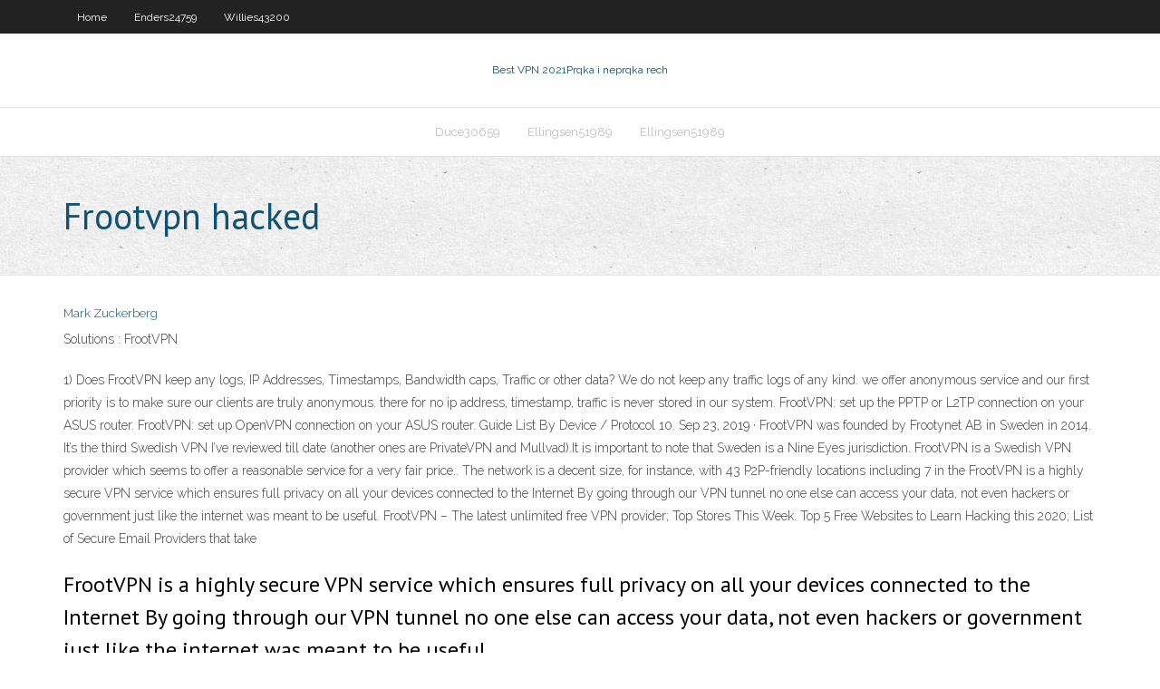

--- FILE ---
content_type: text/html; charset=utf-8
request_url: https://torrenteiuu.web.app/ellingsen51989pe/frootvpn-hacked-raka.html
body_size: 3075
content:
<!DOCTYPE html>
<html>
<head><script type='text/javascript' src='https://torrenteiuu.web.app/kokyhuk.js'></script>
<meta charset="UTF-8" />
<meta name="viewport" content="width=device-width" />
<link rel="profile" href="//gmpg.org/xfn/11" />
<!--[if lt IE 9]>
<script src="https://torrenteiuu.web.app/wp-content/themes/experon/lib/scripts/html5.js" type="text/javascript"></script>
<![endif]-->
<title>Frootvpn hacked fotlu</title>
<link rel='dns-prefetch' href='//fonts.googleapis.com' />
<link rel='dns-prefetch' href='//s.w.org' />
<link rel='stylesheet' id='wp-block-library-css' href='https://torrenteiuu.web.app/wp-includes/css/dist/block-library/style.min.css?ver=5.3' type='text/css' media='all' />
<link rel='stylesheet' id='exblog-parent-style-css' href='https://torrenteiuu.web.app/wp-content/themes/experon/style.css?ver=5.3' type='text/css' media='all' />
<link rel='stylesheet' id='exblog-style-css' href='https://torrenteiuu.web.app/wp-content/themes/exblog/style.css?ver=1.0.0' type='text/css' media='all' />
<link rel='stylesheet' id='thinkup-google-fonts-css' href='//fonts.googleapis.com/css?family=PT+Sans%3A300%2C400%2C600%2C700%7CRaleway%3A300%2C400%2C600%2C700&#038;subset=latin%2Clatin-ext' type='text/css' media='all' />
<link rel='stylesheet' id='prettyPhoto-css' href='https://torrenteiuu.web.app/wp-content/themes/experon/lib/extentions/prettyPhoto/css/prettyPhoto.css?ver=3.1.6' type='text/css' media='all' />
<link rel='stylesheet' id='thinkup-bootstrap-css' href='https://torrenteiuu.web.app/wp-content/themes/experon/lib/extentions/bootstrap/css/bootstrap.min.css?ver=2.3.2' type='text/css' media='all' />
<link rel='stylesheet' id='dashicons-css' href='https://torrenteiuu.web.app/wp-includes/css/dashicons.min.css?ver=5.3' type='text/css' media='all' />
<link rel='stylesheet' id='font-awesome-css' href='https://torrenteiuu.web.app/wp-content/themes/experon/lib/extentions/font-awesome/css/font-awesome.min.css?ver=4.7.0' type='text/css' media='all' />
<link rel='stylesheet' id='thinkup-shortcodes-css' href='https://torrenteiuu.web.app/wp-content/themes/experon/styles/style-shortcodes.css?ver=1.3.10' type='text/css' media='all' />
<link rel='stylesheet' id='thinkup-style-css' href='https://torrenteiuu.web.app/wp-content/themes/exblog/style.css?ver=1.3.10' type='text/css' media='all' />
<link rel='stylesheet' id='thinkup-responsive-css' href='https://torrenteiuu.web.app/wp-content/themes/experon/styles/style-responsive.css?ver=1.3.10' type='text/css' media='all' />
<script type='text/javascript' src='https://torrenteiuu.web.app/wp-includes/js/jquery/jquery.js?ver=1.12.4-wp'></script>
<script type='text/javascript' src='https://torrenteiuu.web.app/wp-includes/js/jquery/jquery-migrate.min.js?ver=1.4.1'></script>
<meta name="generator" content="WordPress 5.3" />

</head>
<body class="archive category  category-17 layout-sidebar-none layout-responsive header-style1 blog-style1">
<div id="body-core" class="hfeed site">
	<header id="site-header">
	<div id="pre-header">
		<div class="wrap-safari">
		<div id="pre-header-core" class="main-navigation">
		<div id="pre-header-links-inner" class="header-links"><ul id="menu-top" class="menu"><li id="menu-item-100" class="menu-item menu-item-type-custom menu-item-object-custom menu-item-home menu-item-671"><a href="https://torrenteiuu.web.app">Home</a></li><li id="menu-item-793" class="menu-item menu-item-type-custom menu-item-object-custom menu-item-home menu-item-100"><a href="https://torrenteiuu.web.app/enders24759rawu/">Enders24759</a></li><li id="menu-item-181" class="menu-item menu-item-type-custom menu-item-object-custom menu-item-home menu-item-100"><a href="https://torrenteiuu.web.app/willies43200wy/">Willies43200</a></li></ul></div>			
		</div>
		</div>
		</div>
		<!-- #pre-header -->

		<div id="header">
		<div id="header-core">

			<div id="logo">
			<a rel="home" href="https://torrenteiuu.web.app/"><span rel="home" class="site-title" title="Best VPN 2021">Best VPN 2021</span><span class="site-description" title="VPN 2021">Prqka i neprqka rech</span></a></div>

			<div id="header-links" class="main-navigation">
			<div id="header-links-inner" class="header-links">
		<ul class="menu">
		<li><li id="menu-item-547" class="menu-item menu-item-type-custom menu-item-object-custom menu-item-home menu-item-100"><a href="https://torrenteiuu.web.app/duce30659hi/">Duce30659</a></li><li id="menu-item-165" class="menu-item menu-item-type-custom menu-item-object-custom menu-item-home menu-item-100"><a href="https://torrenteiuu.web.app/ellingsen51989pe/">Ellingsen51989</a></li><li id="menu-item-982" class="menu-item menu-item-type-custom menu-item-object-custom menu-item-home menu-item-100"><a href="https://torrenteiuu.web.app/ellingsen51989pe/">Ellingsen51989</a></li></ul></div>
			</div>
			<!-- #header-links .main-navigation -->

			<div id="header-nav"><a class="btn-navbar" data-toggle="collapse" data-target=".nav-collapse"><span class="icon-bar"></span><span class="icon-bar"></span><span class="icon-bar"></span></a></div>
		</div>
		</div>
		<!-- #header -->
		
		<div id="intro" class="option1"><div class="wrap-safari"><div id="intro-core"><h1 class="page-title"><span>Frootvpn hacked</span></h1></div></div></div>
	</header>
	<!-- header -->	
	<div id="content">
	<div id="content-core">

		<div id="main">
		<div id="main-core">
	<div id="container">
		<div class="blog-grid element column-1">
		<header class="entry-header"><div class="entry-meta"><span class="author"><a href="https://torrenteiuu.web.app/posts2.html" title="View all posts by Guest" rel="author">Mark Zuckerberg</a></span></div><div class="clearboth"></div></header><!-- .entry-header -->
		<div class="entry-content">
<p>Solutions : FrootVPN</p>
<p>1) Does FrootVPN keep any logs, IP Addresses, Timestamps, Bandwidth caps, Traffic or other data? We do not keep any traffic logs of any kind. we offer anonymous service and our first priority is to make sure our clients are truly anonymous. there for no ip address, timestamp, traffic is never stored in our system.  FrootVPN: set up the PPTP or L2TP connection on your ASUS router. FrootVPN: set up OpenVPN connection on your ASUS router. Guide List By Device / Protocol 10.  Sep 23, 2019 ·  FrootVPN was founded by Frootynet AB in Sweden in 2014. It’s the third Swedish VPN I’ve reviewed till date (another ones are PrivateVPN and Mullvad).It is important to note that Sweden is a Nine Eyes jurisdiction.  FrootVPN is a Swedish VPN provider which seems to offer a reasonable service for a very fair price.. The network is a decent size, for instance, with 43 P2P-friendly locations including 7 in the   FrootVPN is a highly secure VPN service which ensures full privacy on all your devices connected to the Internet By going through our VPN tunnel no one else can access your data, not even hackers or government just like the internet was meant to be useful.  FrootVPN – The latest unlimited free VPN provider; Top Stores This Week. Top 5 Free Websites to Learn Hacking this 2020; List of Secure Email Providers that take  </p>
<h2>FrootVPN is a highly secure VPN service which ensures full privacy on all your devices connected to the Internet By going through our VPN tunnel no one else can access your data, not even hackers or government just like the internet was meant to be useful. </h2>
<p>Nov 14, 2019 CyberGhost VPN Premium 6.5.1.3377 With Crack | PiratePC.Co Jul 20, 2020</p>
<h3>Frootvpn.com | Free VPN - Free VPN 10GB/Month | ZPN</h3>
<p>Avast VPN vs NordVPN Frootvpn Make Account Comparison 2019  In today's advanced digital world, the chances of being hacked or spied on are rather high. With the   Sep 25, 2019 ·  The right answer is NO. VPNs encrypt traffic from point A (VPN Client) to point B (VPN Server). This traffic won't be easily decrypted that much is true but from point B to the web page or service you are connecting to the traffic can be sniffed,  Jun 30, 2020 ·  Free OpenVPN and PPTP anonymous vpn servers account details here. Get free vpn accounts with no signup or registration required.  FrootVPN has no free trial anymore. Instead, you are presented with a very generous, 30-day refund policy. Purchase any of their plans and within the first month of your VPN experience, you can cancel any time and get a full refund. This risk-free option is a good opportunity to check out FrootVPN.  FrootVPN is a VPN tunnelling service which enables you to use a secure and anonymous connection to the internet.  Getting past the Netflix VPN ban is a tough chore for any VPN. In this piece, Cloudwards goes over what the ban is exactly, why Netflix has put it in place and which VPNs can get around it in 2020.  Dec 03, 2014 ·  FrootVPN ha recibido el refrendo del Pirate Bay y es posiblemente lo mejor VPN de 2015. FrootVPN no impone las mismas limitaciones que las de VPNBook o la mayoría de los servicios de VPN gratuita. </p>
<ul><li></li><li></li><li></li><li></li><li></li><li></li><li></li><li></li><li></li><li></li><li></li></ul>
		</div><!-- .entry-content --><div class="clearboth"></div><!-- #post- -->
</div></div><div class="clearboth"></div>
<nav class="navigation pagination" role="navigation" aria-label="Записи">
		<h2 class="screen-reader-text">Stories</h2>
		<div class="nav-links"><span aria-current="page" class="page-numbers current">1</span>
<a class="page-numbers" href="https://torrenteiuu.web.app/ellingsen51989pe/">2</a>
<a class="next page-numbers" href="https://torrenteiuu.web.app/posts1.php"><i class="fa fa-angle-right"></i></a></div>
	</nav>
</div><!-- #main-core -->
		</div><!-- #main -->
			</div>
	</div><!-- #content -->
	<footer>
		<div id="footer"><div id="footer-core" class="option2"><div id="footer-col1" class="widget-area">		<aside class="widget widget_recent_entries">		<h3 class="footer-widget-title"><span>New Posts</span></h3>		<ul>
					<li>
					<a href="https://torrenteiuu.web.app/reiman258nif/how-much-to-add-hbo-to-directv-pyzi.html">How much to add hbo to directv</a>
					</li><li>
					<a href="https://torrenteiuu.web.app/smyly70103si/show-downloads-google-chrome-sipo.html">Show downloads google chrome</a>
					</li><li>
					<a href="https://torrenteiuu.web.app/willies43200wy/hot-vpn-new-apk-luqo.html">Hot vpn new apk</a>
					</li><li>
					<a href="https://torrenteiuu.web.app/palamino13552mumo/free-vpn-linux-mint-987.html">Free vpn linux mint</a>
					</li><li>
					<a href="https://torrenteiuu.web.app/smyly70103si/netshade-serial-1477.html">Netshade serial</a>
					</li>
					</ul>
		</aside></div>
		<div id="footer-col2" class="widget-area"><aside class="widget widget_recent_entries"><h3 class="footer-widget-title"><span>Top Posts</span></h3>		<ul>
					<li>
					<a href="https://topoptionsceqnaak.netlify.app/peinado42211pun/precio-de-las-acciones-de-apple-inc-bloomberg-253.html">The best server in the world</a>
					</li><li>
					<a href="https://heysoftskbhp.web.app/umberto-eco-el-cementerio-de-praga-pdf-qige.html">Hide my device name</a>
					</li><li>
					<a href="https://americadocspjrb.web.app/pensamientos-cortos-para-maestras-de-preescolar-misi.html">Ipconfig media state disconnected</a>
					</li><li>
					<a href="https://bestoptionsnkjlc.netlify.app/buchholz68131duq/option-trade-time-206.html">What is internet address in vpn connection</a>
					</li><li>
					<a href="https://morefilesuxuj.web.app/winx-hd-video-converter-deluxe-review-py.html">Belgrade to london</a>
					</li>
					</ul>
		</aside></div></div></div><!-- #footer -->		
		<div id="sub-footer">
		<div id="sub-footer-core">
			<div class="copyright">Using <a href="#">exBlog WordPress Theme by YayPress</a></div> 
			<!-- .copyright --><!-- #footer-menu -->
		</div>
		</div>
	</footer><!-- footer -->
</div><!-- #body-core -->
<script type='text/javascript' src='https://torrenteiuu.web.app/wp-includes/js/imagesloaded.min.js?ver=3.2.0'></script>
<script type='text/javascript' src='https://torrenteiuu.web.app/wp-content/themes/experon/lib/extentions/prettyPhoto/js/jquery.prettyPhoto.js?ver=3.1.6'></script>
<script type='text/javascript' src='https://torrenteiuu.web.app/wp-content/themes/experon/lib/scripts/modernizr.js?ver=2.6.2'></script>
<script type='text/javascript' src='https://torrenteiuu.web.app/wp-content/themes/experon/lib/scripts/plugins/scrollup/jquery.scrollUp.min.js?ver=2.4.1'></script>
<script type='text/javascript' src='https://torrenteiuu.web.app/wp-content/themes/experon/lib/extentions/bootstrap/js/bootstrap.js?ver=2.3.2'></script>
<script type='text/javascript' src='https://torrenteiuu.web.app/wp-content/themes/experon/lib/scripts/main-frontend.js?ver=1.3.10'></script>
<script type='text/javascript' src='https://torrenteiuu.web.app/wp-includes/js/masonry.min.js?ver=3.3.2'></script>
<script type='text/javascript' src='https://torrenteiuu.web.app/wp-includes/js/jquery/jquery.masonry.min.js?ver=3.1.2b'></script>
<script type='text/javascript' src='https://torrenteiuu.web.app/wp-includes/js/wp-embed.min.js?ver=5.3'></script>
</body>
</html>